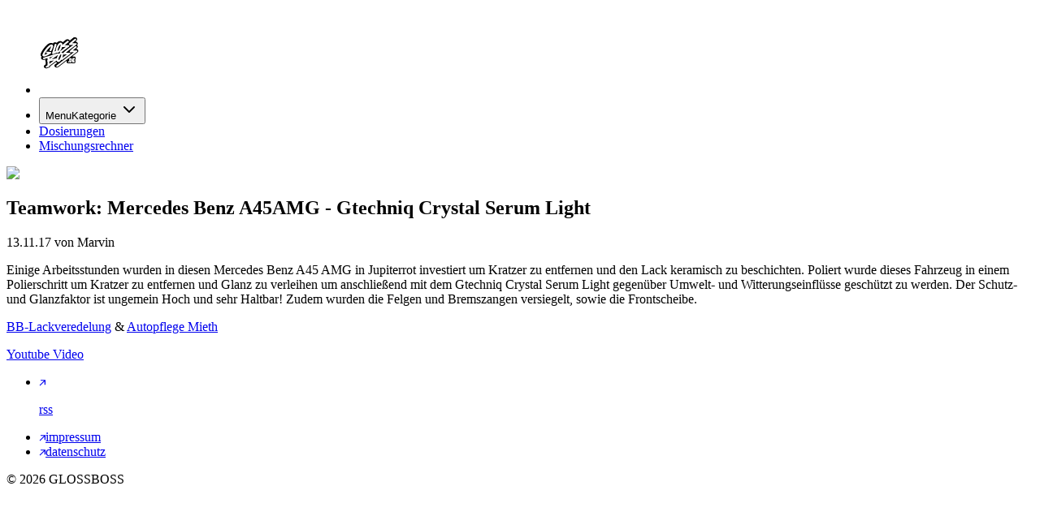

--- FILE ---
content_type: text/html; charset=utf-8
request_url: https://blog.glossboss.de/videos/mercedes-a45amg-gtechniq-crystal-serum-light
body_size: 6218
content:
<!DOCTYPE html><!--sY0jr8OqIX4fJ_Ky6DtdZ--><html lang="de" class="text-foreground bg-background w-full font-mono geistsans_d5a4f12f-module__gHh_tW__variable geistmono_157ca88a-module__LMDd0a__variable"><head><meta charSet="utf-8"/><meta name="viewport" content="width=device-width, initial-scale=1"/><link rel="preload" href="/_next/static/media/GeistMono_Variable.p.73882635.woff2" as="font" crossorigin="" type="font/woff2"/><link rel="preload" href="/_next/static/media/Geist_Variable-s.p.f19e4721.woff2" as="font" crossorigin="" type="font/woff2"/><link rel="preload" as="image" href="/GLOSSBOSS_2023.svg"/><link rel="preload" as="image" href="https://glossbossimages.voidroot.cc/marvin/sonstige/IMG_1184.jpg"/><link rel="stylesheet" href="/_next/static/chunks/5d8c650e9b72e27f.css" data-precedence="next"/><link rel="preload" as="script" fetchPriority="low" href="/_next/static/chunks/c398147c455e5a82.js"/><script src="/_next/static/chunks/5ecea046f27c3e9f.js" async=""></script><script src="/_next/static/chunks/0eb2efbe7e94e777.js" async=""></script><script src="/_next/static/chunks/9c2bd02d125809ad.js" async=""></script><script src="/_next/static/chunks/turbopack-f544bbdc4acb49a5.js" async=""></script><script src="/_next/static/chunks/80c43e9e6c84280c.js" async=""></script><script src="/_next/static/chunks/483a12865e0bba97.js" async=""></script><script src="/_next/static/chunks/1d3be43a6dda29b7.js" async=""></script><link rel="preload" href="https://umami.glossboss.de/script.js" as="script"/><meta name="next-size-adjust" content=""/><title>Teamwork: Mercedes Benz A45AMG | GLOSSBOSS Blog</title><meta name="description" content="Autopflege und Detailing Blog"/><meta name="robots" content="index, follow"/><meta name="googlebot" content="index, follow, max-video-preview:-1, max-image-preview:large, max-snippet:-1"/><meta property="og:title" content="Teamwork: Mercedes Benz A45AMG"/><meta property="og:description" content="Autopflege und Detailing Blog"/><meta property="og:url" content="https://blog.glossboss.de/videos/mercedes-a45amg-gtechniq-crystal-serum-light"/><meta property="og:image" content="https://glossbossimages.voidroot.cc/marvin/sonstige/IMG_1184.jpg"/><meta property="og:type" content="article"/><meta property="article:published_time" content="2017-11-14T00:00+01:00"/><meta name="twitter:card" content="summary_large_image"/><meta name="twitter:title" content="Teamwork: Mercedes Benz A45AMG"/><meta name="twitter:description" content="Autopflege und Detailing Blog"/><meta name="twitter:image" content="https://glossbossimages.voidroot.cc/marvin/sonstige/IMG_1184.jpg"/><script src="/_next/static/chunks/a6dad97d9634a72d.js" noModule=""></script></head><body class="antialiased"><div hidden=""><!--$--><!--/$--></div><aside class="sticky top-0 z-50 w-full bg-background/95 backdrop-blur-sm border-b py-2 mt-2"><nav aria-label="Main" data-orientation="horizontal" dir="ltr" class="relative z-10 flex flex-1 items-center justify-center max-w-2xl mx-auto px-4"><div style="position:relative"><ul data-orientation="horizontal" class="group flex-1 list-none space-x-1 flex flex-wrap items-center justify-between w-full gap-2" dir="ltr"><li class="mr-2 sm:mr-6"><a href="/" data-radix-collection-item=""><img alt="Glossboss" width="50" height="100" decoding="async" data-nimg="1" class="size-10 lg:size-16" style="color:transparent" src="/GLOSSBOSS_2023.svg"/></a></li><li><button id="radix-_R_3b_-trigger-radix-_R_4rb_" data-state="closed" aria-expanded="false" aria-controls="radix-_R_3b_-content-radix-_R_4rb_" class="group inline-flex h-9 w-max items-center justify-center bg-background px-4 py-2 text-sm font-medium transition-colors focus:outline-hidden disabled:pointer-events-none disabled:opacity-50 group" data-radix-collection-item=""><span class="block sm:hidden">Menu</span><span class="hidden sm:block">Kategorie</span> <svg xmlns="http://www.w3.org/2000/svg" width="24" height="24" viewBox="0 0 24 24" fill="none" stroke="currentColor" stroke-width="2" stroke-linecap="round" stroke-linejoin="round" class="lucide lucide-chevron-down relative top-[1px] ml-1 h-3 w-3 transition duration-300 group-data-[state=open]:rotate-180" aria-hidden="true"><path d="m6 9 6 6 6-6"></path></svg></button></li><div class="hidden sm:flex sm:items-center sm:gap-2"><li><a href="/dosierungen" class="group inline-flex h-9 w-max items-center justify-center bg-background px-4 py-2 text-sm font-medium transition-colors focus:outline-hidden disabled:pointer-events-none disabled:opacity-50" data-radix-collection-item="">Dosierungen</a></li><li><a href="/mischungsrechner" class="group inline-flex h-9 w-max items-center justify-center bg-background px-4 py-2 text-sm font-medium transition-colors focus:outline-hidden disabled:pointer-events-none disabled:opacity-50" data-radix-collection-item="">Mischungsrechner</a></li></div></ul></div><div class="absolute left-0 top-full flex justify-center"></div></nav></aside><div class="mx-auto"><main class="flex-auto min-w-0 flex flex-col w-full"><div class="max-w-3xl border-x mx-auto"><section class="p-2 mx-auto w-full mt-12"><script type="application/ld+json">{"@context":"https://schema.org","@type":"BlogPosting","headline":"Teamwork: Mercedes Benz A45AMG","datePublished":"2017-11-14T00:00+01:00","dateModified":"2017-11-14T00:00+01:00","description":"Teamwork: Mercedes Benz A45AMG - Gtechniq Crystal Serum Light","image":"https://glossbossimages.voidroot.cc/marvin/sonstige/IMG_1184.jpg","url":"https://blog.glossboss.de/videos/mercedes-a45amg-gtechniq-crystal-serum-light","author":{"@type":"Person","name":"Marvin"}}</script><img alt="Teamwork: Mercedes Benz A45AMG" width="800" height="400" decoding="async" data-nimg="1" class="w-full h-auto" style="color:transparent" src="https://glossbossimages.voidroot.cc/marvin/sonstige/IMG_1184.jpg"/><h1 class="title font-bold text-2xl mt-6">Teamwork: Mercedes Benz A45AMG<!-- --> <span class="text-base"> - <!-- -->Gtechniq Crystal Serum Light</span></h1><div class="flex justify-between items-center mt-2 mb-8 text-sm"><p class="text-sm text-neutral-600 dark:text-neutral-400">13.11.17<!-- --> von <!-- -->Marvin</p></div><article class="prose"><p>Einige Arbeitsstunden wurden in diesen Mercedes Benz A45 AMG in Jupiterrot investiert um Kratzer zu entfernen und den Lack keramisch zu beschichten. Poliert wurde dieses Fahrzeug in einem Polierschritt um Kratzer zu entfernen und Glanz zu verleihen um anschließend mit dem Gtechniq Crystal Serum Light gegenüber Umwelt- und Witterungseinflüsse geschützt zu werden. Der Schutz- und Glanzfaktor ist ungemein Hoch und sehr Haltbar! Zudem wurden die Felgen und Bremszangen versiegelt, sowie die Frontscheibe.</p>
<p><a href="https://www.bb-lackveredelung.de/">BB-Lackveredelung</a> &amp; <a href="https://autopflegemieth.de">Autopflege Mieth</a></p>
<p><a href="https://www.youtube.com/watch?v=wpDRNleR4OM">Youtube Video</a></p></article></section></div><!--$--><!--/$--></main><div class="w-full border-y"><div class="max-w-3xl mx-auto border-x"><div class="flex flex-col h-32"><div class="flex-1 flex items-center justify-center"><footer class="max-w-2xl mx-auto"><ul class="font-sm flex flex-row space-x-4 text-foreground"><li><a class="flex items-center transition-all hover:text-muted-foreground" rel="noopener noreferrer" target="_blank" href="/rss"><svg width="8" height="8" viewBox="0 0 12 12" fill="none" xmlns="http://www.w3.org/2000/svg"><path d="M2.07102 11.3494L0.963068 10.2415L9.2017 1.98864H2.83807L2.85227 0.454545H11.8438V9.46023H10.2955L10.3097 3.09659L2.07102 11.3494Z" fill="currentColor"></path></svg><p class="ml-2 h-7">rss</p></a></li><li><a class="flex items-center transition-all hover:text-muted-foreground" rel="noopener noreferrer" href="/impressum"><span class="flex items-center"><svg width="8" height="8" viewBox="0 0 12 12" fill="none" xmlns="http://www.w3.org/2000/svg"><path d="M2.07102 11.3494L0.963068 10.2415L9.2017 1.98864H2.83807L2.85227 0.454545H11.8438V9.46023H10.2955L10.3097 3.09659L2.07102 11.3494Z" fill="currentColor"></path></svg><span class="ml-2 h-7">impressum</span></span></a></li><li><a class="flex items-center transition-all hover:text-muted-foreground" rel="noopener noreferrer" href="/datenschutz"><span class="flex items-center"><svg width="8" height="8" viewBox="0 0 12 12" fill="none" xmlns="http://www.w3.org/2000/svg"><path d="M2.07102 11.3494L0.963068 10.2415L9.2017 1.98864H2.83807L2.85227 0.454545H11.8438V9.46023H10.2955L10.3097 3.09659L2.07102 11.3494Z" fill="currentColor"></path></svg><span class="ml-2 h-7">datenschutz</span></span></a></li></ul></footer></div><div class="border-t border-border"></div><div class="flex-1 flex items-center justify-center">© <!-- -->2026<!-- --> GLOSSBOSS</div></div></div></div></div><script src="/_next/static/chunks/c398147c455e5a82.js" id="_R_" async=""></script><script>(self.__next_f=self.__next_f||[]).push([0])</script><script>self.__next_f.push([1,"1:\"$Sreact.fragment\"\n2:I[21582,[\"/_next/static/chunks/80c43e9e6c84280c.js\"],\"Root\"]\n3:I[21582,[\"/_next/static/chunks/80c43e9e6c84280c.js\"],\"List\"]\n4:I[21582,[\"/_next/static/chunks/80c43e9e6c84280c.js\"],\"Item\"]\n5:I[21582,[\"/_next/static/chunks/80c43e9e6c84280c.js\"],\"Link\"]\n6:I[72039,[\"/_next/static/chunks/80c43e9e6c84280c.js\"],\"Image\"]\n7:I[21582,[\"/_next/static/chunks/80c43e9e6c84280c.js\"],\"Trigger\"]\n8:I[21582,[\"/_next/static/chunks/80c43e9e6c84280c.js\"],\"Content\"]\n18:I[54354,[\"/_next/static/chunks/483a12865e0bba97.js\",\"/_next/static/chunks/1d3be43a6dda29b7.js\"],\"default\"]\n:HL[\"/_next/static/chunks/5d8c650e9b72e27f.css\",\"style\"]\n:HL[\"/_next/static/media/GeistMono_Variable.p.73882635.woff2\",\"font\",{\"crossOrigin\":\"\",\"type\":\"font/woff2\"}]\n:HL[\"/_next/static/media/Geist_Variable-s.p.f19e4721.woff2\",\"font\",{\"crossOrigin\":\"\",\"type\":\"font/woff2\"}]\n"])</script><script>self.__next_f.push([1,"0:{\"P\":null,\"b\":\"sY0jr8OqIX4fJ_Ky6DtdZ\",\"c\":[\"\",\"videos\",\"mercedes-a45amg-gtechniq-crystal-serum-light\"],\"q\":\"\",\"i\":false,\"f\":[[[\"\",{\"children\":[[\"category\",\"videos\",\"d\"],{\"children\":[[\"slug\",\"mercedes-a45amg-gtechniq-crystal-serum-light\",\"d\"],{\"children\":[\"__PAGE__\",{}]}]}]},\"$undefined\",\"$undefined\",true],[[\"$\",\"$1\",\"c\",{\"children\":[[[\"$\",\"link\",\"0\",{\"rel\":\"stylesheet\",\"href\":\"/_next/static/chunks/5d8c650e9b72e27f.css\",\"precedence\":\"next\",\"crossOrigin\":\"$undefined\",\"nonce\":\"$undefined\"}],[\"$\",\"script\",\"script-0\",{\"src\":\"/_next/static/chunks/80c43e9e6c84280c.js\",\"async\":true,\"nonce\":\"$undefined\"}]],[\"$\",\"html\",null,{\"lang\":\"de\",\"className\":\"text-foreground bg-background w-full font-mono geistsans_d5a4f12f-module__gHh_tW__variable geistmono_157ca88a-module__LMDd0a__variable\",\"children\":[\"$\",\"body\",null,{\"className\":\"antialiased\",\"children\":[[\"$\",\"aside\",null,{\"className\":\"sticky top-0 z-50 w-full bg-background/95 backdrop-blur-sm border-b py-2 mt-2\",\"children\":[\"$\",\"$L2\",null,{\"ref\":\"$undefined\",\"className\":\"relative z-10 flex flex-1 items-center justify-center max-w-2xl mx-auto px-4\",\"children\":[[\"$\",\"$L3\",null,{\"ref\":\"$undefined\",\"className\":\"group flex-1 list-none space-x-1 flex flex-wrap items-center justify-between w-full gap-2\",\"children\":[[\"$\",\"$L4\",null,{\"className\":\"mr-2 sm:mr-6\",\"children\":[\"$\",\"$L5\",null,{\"href\":\"/\",\"children\":[\"$\",\"$L6\",null,{\"src\":\"/GLOSSBOSS_2023.svg\",\"alt\":\"Glossboss\",\"width\":50,\"height\":100,\"priority\":true,\"className\":\"size-10 lg:size-16\"}]}]}],[\"$\",\"$L4\",null,{\"children\":[[\"$\",\"$L7\",null,{\"ref\":\"$undefined\",\"className\":\"group inline-flex h-9 w-max items-center justify-center bg-background px-4 py-2 text-sm font-medium transition-colors focus:outline-hidden disabled:pointer-events-none disabled:opacity-50 group\",\"children\":[[[\"$\",\"span\",null,{\"className\":\"block sm:hidden\",\"children\":\"Menu\"}],[\"$\",\"span\",null,{\"className\":\"hidden sm:block\",\"children\":\"Kategorie\"}]],\" \",[\"$\",\"svg\",null,{\"ref\":\"$undefined\",\"xmlns\":\"http://www.w3.org/2000/svg\",\"width\":24,\"height\":24,\"viewBox\":\"0 0 24 24\",\"fill\":\"none\",\"stroke\":\"currentColor\",\"strokeWidth\":2,\"strokeLinecap\":\"round\",\"strokeLinejoin\":\"round\",\"className\":\"lucide lucide-chevron-down relative top-[1px] ml-1 h-3 w-3 transition duration-300 group-data-[state=open]:rotate-180\",\"aria-hidden\":\"true\",\"children\":[[\"$\",\"path\",\"qrunsl\",{\"d\":\"m6 9 6 6 6-6\"}],\"$undefined\"]}]]}],[\"$\",\"$L8\",null,{\"ref\":\"$undefined\",\"className\":\"left-0 top-0 w-full data-[motion^=from-]:animate-in data-[motion^=to-]:animate-out data-[motion^=from-]:fade-in data-[motion^=to-]:fade-out data-[motion=from-end]:slide-in-from-right-52 data-[motion=from-start]:slide-in-from-left-52 data-[motion=to-end]:slide-out-to-right-52 data-[motion=to-start]:slide-out-to-left-52 md:absolute md:w-auto\",\"children\":[\"$\",\"ul\",null,{\"className\":\"grid w-[300px] gap-3 p-4 sm:w-[400px] md:w-[500px] md:grid-cols-2 lg:w-[600px] bg-background\",\"children\":[[[\"$\",\"li\",\"allgemein\",{\"children\":[\"$\",\"$L5\",null,{\"asChild\":true,\"children\":[\"$\",\"a\",null,{\"ref\":\"$undefined\",\"className\":\"block select-none space-y-1 p-3 leading-none no-underline outline-hidden transition-colors hover:bg-muted hover:text-foreground focus:bg-accent focus:text-accent-foreground\",\"href\":\"/allgemein\",\"children\":[[\"$\",\"div\",null,{\"className\":\"text-sm font-medium leading-none\",\"children\":\"Allgemein\"}],[\"$\",\"p\",null,{\"className\":\"hidden sm:block line-clamp-2 text-sm leading-snug text-muted-foreground\",\"children\":\"Allgemeine Posts zu verschiedenen Themen\"}]]}]}]}],[\"$\",\"li\",\"anleitungen\",{\"children\":[\"$\",\"$L5\",null,{\"asChild\":true,\"children\":[\"$\",\"a\",null,{\"ref\":\"$undefined\",\"className\":\"block select-none space-y-1 p-3 leading-none no-underline outline-hidden transition-colors hover:bg-muted hover:text-foreground focus:bg-accent focus:text-accent-foreground\",\"href\":\"/anleitungen\",\"children\":[[\"$\",\"div\",null,{\"className\":\"text-sm font-medium leading-none\",\"children\":\"Anleitungen\"}],[\"$\",\"p\",null,{\"className\":\"hidden sm:block line-clamp-2 text-sm leading-snug text-muted-foreground\",\"children\":\"So wirds gemacht.\"}]]}]}]}],[\"$\",\"li\",\"pflegeberichte\",{\"children\":[\"$\",\"$L5\",null,{\"asChild\":true,\"children\":[\"$\",\"a\",null,{\"ref\":\"$undefined\",\"className\":\"block select-none space-y-1 p-3 leading-none no-underline outline-hidden transition-colors hover:bg-muted hover:text-foreground focus:bg-accent focus:text-accent-foreground\",\"href\":\"/pflegeberichte\",\"children\":[\"$L9\",\"$La\"]}]}]}],\"$Lb\",\"$Lc\",\"$Ld\",\"$Le\"],\"$Lf\"]}]}]]}],\"$L10\"]}],\"$L11\"]}]}],\"$L12\",\"$L13\"]}]}]]}],{\"children\":[\"$L14\",{\"children\":[\"$L15\",{\"children\":[\"$L16\",{},null,false,false]},null,false,false]},null,false,false]},null,false,false],\"$L17\",false]],\"m\":\"$undefined\",\"G\":[\"$18\",[]],\"S\":true}\n"])</script><script>self.__next_f.push([1,"19:I[21582,[\"/_next/static/chunks/80c43e9e6c84280c.js\"],\"Viewport\"]\n1a:I[92337,[\"/_next/static/chunks/483a12865e0bba97.js\",\"/_next/static/chunks/1d3be43a6dda29b7.js\"],\"default\"]\n1b:I[64226,[\"/_next/static/chunks/483a12865e0bba97.js\",\"/_next/static/chunks/1d3be43a6dda29b7.js\"],\"default\"]\n1c:I[8331,[\"/_next/static/chunks/80c43e9e6c84280c.js\"],\"\"]\n1d:I[21721,[\"/_next/static/chunks/80c43e9e6c84280c.js\"],\"\"]\n1f:I[2718,[\"/_next/static/chunks/483a12865e0bba97.js\",\"/_next/static/chunks/1d3be43a6dda29b7.js\"],\"OutletBoundary\"]\n20:\"$Sreact.suspense\"\n22:I[2718,[\"/_next/static/chunks/483a12865e0bba97.js\",\"/_next/static/chunks/1d3be43a6dda29b7.js\"],\"ViewportBoundary\"]\n24:I[2718,[\"/_next/static/chunks/483a12865e0bba97.js\",\"/_next/static/chunks/1d3be43a6dda29b7.js\"],\"MetadataBoundary\"]\n9:[\"$\",\"div\",null,{\"className\":\"text-sm font-medium leading-none\",\"children\":\"Pflegeberichte\"}]\na:[\"$\",\"p\",null,{\"className\":\"hidden sm:block line-clamp-2 text-sm leading-snug text-muted-foreground\",\"children\":\"Alle unsere Pflegeberichte\"}]\nb:[\"$\",\"li\",\"produkttest\",{\"children\":[\"$\",\"$L5\",null,{\"asChild\":true,\"children\":[\"$\",\"a\",null,{\"ref\":\"$undefined\",\"className\":\"block select-none space-y-1 p-3 leading-none no-underline outline-hidden transition-colors hover:bg-muted hover:text-foreground focus:bg-accent focus:text-accent-foreground\",\"href\":\"/produkttest\",\"children\":[[\"$\",\"div\",null,{\"className\":\"text-sm font-medium leading-none\",\"children\":\"Produkttest\"}],[\"$\",\"p\",null,{\"className\":\"hidden sm:block line-clamp-2 text-sm leading-snug text-muted-foreground\",\"children\":\"Wir haben für dich getestet\"}]]}]}]}]\nc:[\"$\",\"li\",\"videos\",{\"children\":[\"$\",\"$L5\",null,{\"asChild\":true,\"children\":[\"$\",\"a\",null,{\"ref\":\"$undefined\",\"className\":\"block select-none space-y-1 p-3 leading-none no-underline outline-hidden transition-colors hover:bg-muted hover:text-foreground focus:bg-accent focus:text-accent-foreground\",\"href\":\"/videos\",\"children\":[[\"$\",\"div\",null,{\"className\":\"text-sm font-medium leading-none\",\"children\":\"Videos\"}],[\"$\",\"p\",null,{\"className\":\"hidden sm:block line-clamp-2 text-sm leading-snug text-muted-foreground\",\"children\":\"Unsere Youtube Videos\"}]]}]}]}]\nd:[\"$\",\"li\",\"podcast\",{\"children\":[\"$\",\"$L5\",null,{\"asChild\":true,\"children\":[\"$\",\"a\",null,{\"ref\":\"$undefined\",\"className\":\"block select-none space-y-1 p-3 leading-none no-underline outline-hidden transition-colors hover:bg-muted hover:text-foreground focus:bg-accent focus:text-accent-foreground\",\"href\":\"/podcast\",\"children\":[[\"$\",\"div\",null,{\"className\":\"text-sm font-medium leading-none\",\"children\":\"Podcast\"}],[\"$\",\"p\",null,{\"className\":\"hidden sm:block line-clamp-2 text-sm leading-snug text-muted-foreground\",\"children\":\"Zuhören.\"}]]}]}]}]\ne:[\"$\",\"li\",\"news\",{\"children\":[\"$\",\"$L5\",null,{\"asChild\":true,\"children\":[\"$\",\"a\",null,{\"ref\":\"$undefined\",\"className\":\"block select-none space-y-1 p-3 leading-none no-underline outline-hidden transition-colors hover:bg-muted hover:text-foreground focus:bg-accent focus:text-accent-foreground\",\"href\":\"/news\",\"children\":[[\"$\",\"div\",null,{\"className\":\"text-sm font-medium leading-none\",\"children\":\"News\"}],[\"$\",\"p\",null,{\"className\":\"hidden sm:block line-clamp-2 text-sm leading-snug text-muted-foreground\",\"children\":\"Neuigkeiten\"}]]}]}]}]\nf:[\"$\",\"div\",null,{\"className\":\"block sm:hidden\",\"children\":[[\"$\",\"li\",null,{\"children\":[\"$\",\"$L5\",null,{\"asChild\":true,\"children\":[\"$\",\"a\",null,{\"ref\":\"$undefined\",\"className\":\"block select-none space-y-1 p-3 leading-none no-underline outline-hidden transition-colors hover:bg-muted hover:text-foreground focus:bg-accent focus:text-accent-foreground\",\"href\":\"/dosierungen\",\"children\":[[\"$\",\"div\",null,{\"className\":\"text-sm font-medium leading-none\",\"children\":\"Dosierungen\"}],[\"$\",\"p\",null,{\"className\":\"hidden sm:block line-clamp-2 text-sm leading-snug text-muted-foreground\",\"children\":\"Dosierungen für verschiedene Produkte\"}]]}]}]}],[\"$\",\"li\",null,{\"children\":[\"$\",\"$L5\",null,{\"asChild\":true,\"children\":[\"$\",\"a\",null,{\"ref\":\"$undefined\",\"className\":\"block select-none space-y-1 p-3 leading-none no-underline outline-hidden transition-colors ho"])</script><script>self.__next_f.push([1,"ver:bg-muted hover:text-foreground focus:bg-accent focus:text-accent-foreground\",\"href\":\"/mischungsrechner\",\"children\":[[\"$\",\"div\",null,{\"className\":\"text-sm font-medium leading-none\",\"children\":\"Mischungsrechner\"}],[\"$\",\"p\",null,{\"className\":\"hidden sm:block line-clamp-2 text-sm leading-snug text-muted-foreground\",\"children\":\"Berechne deine Mischungen\"}]]}]}]}]]}]\n10:[\"$\",\"div\",null,{\"className\":\"hidden sm:flex sm:items-center sm:gap-2\",\"children\":[[\"$\",\"$L4\",null,{\"children\":[\"$\",\"$L5\",null,{\"href\":\"/dosierungen\",\"className\":\"group inline-flex h-9 w-max items-center justify-center bg-background px-4 py-2 text-sm font-medium transition-colors focus:outline-hidden disabled:pointer-events-none disabled:opacity-50\",\"children\":\"Dosierungen\"}]}],[\"$\",\"$L4\",null,{\"children\":[\"$\",\"$L5\",null,{\"href\":\"/mischungsrechner\",\"className\":\"group inline-flex h-9 w-max items-center justify-center bg-background px-4 py-2 text-sm font-medium transition-colors focus:outline-hidden disabled:pointer-events-none disabled:opacity-50\",\"children\":\"Mischungsrechner\"}]}]]}]\n11:[\"$\",\"div\",null,{\"className\":\"absolute left-0 top-full flex justify-center\",\"children\":[\"$\",\"$L19\",null,{\"className\":\"origin-top-center relative mt-1.5 h-[var(--radix-navigation-menu-viewport-height)] w-full overflow-hidden border bg-popover text-popover-foreground shadow-sm data-[state=open]:animate-in data-[state=closed]:animate-out data-[state=closed]:zoom-out-95 data-[state=open]:zoom-in-90 md:w-[var(--radix-navigation-menu-viewport-width)]\",\"ref\":\"$undefined\"}]}]\n"])</script><script>self.__next_f.push([1,"12:[\"$\",\"div\",null,{\"className\":\"mx-auto\",\"children\":[[\"$\",\"main\",null,{\"className\":\"flex-auto min-w-0 flex flex-col w-full\",\"children\":[\"$\",\"$L1a\",null,{\"parallelRouterKey\":\"children\",\"error\":\"$undefined\",\"errorStyles\":\"$undefined\",\"errorScripts\":\"$undefined\",\"template\":[\"$\",\"$L1b\",null,{}],\"templateStyles\":\"$undefined\",\"templateScripts\":\"$undefined\",\"notFound\":[[[\"$\",\"title\",null,{\"children\":\"404: This page could not be found.\"}],[\"$\",\"div\",null,{\"style\":{\"fontFamily\":\"system-ui,\\\"Segoe UI\\\",Roboto,Helvetica,Arial,sans-serif,\\\"Apple Color Emoji\\\",\\\"Segoe UI Emoji\\\"\",\"height\":\"100vh\",\"textAlign\":\"center\",\"display\":\"flex\",\"flexDirection\":\"column\",\"alignItems\":\"center\",\"justifyContent\":\"center\"},\"children\":[\"$\",\"div\",null,{\"children\":[[\"$\",\"style\",null,{\"dangerouslySetInnerHTML\":{\"__html\":\"body{color:#000;background:#fff;margin:0}.next-error-h1{border-right:1px solid rgba(0,0,0,.3)}@media (prefers-color-scheme:dark){body{color:#fff;background:#000}.next-error-h1{border-right:1px solid rgba(255,255,255,.3)}}\"}}],[\"$\",\"h1\",null,{\"className\":\"next-error-h1\",\"style\":{\"display\":\"inline-block\",\"margin\":\"0 20px 0 0\",\"padding\":\"0 23px 0 0\",\"fontSize\":24,\"fontWeight\":500,\"verticalAlign\":\"top\",\"lineHeight\":\"49px\"},\"children\":404}],[\"$\",\"div\",null,{\"style\":{\"display\":\"inline-block\"},\"children\":[\"$\",\"h2\",null,{\"style\":{\"fontSize\":14,\"fontWeight\":400,\"lineHeight\":\"49px\",\"margin\":0},\"children\":\"This page could not be found.\"}]}]]}]}]],[]],\"forbidden\":\"$undefined\",\"unauthorized\":\"$undefined\"}]}],[\"$\",\"div\",null,{\"className\":\"w-full border-y\",\"children\":[\"$\",\"div\",null,{\"className\":\"max-w-3xl mx-auto border-x\",\"children\":[\"$\",\"div\",null,{\"className\":\"flex flex-col h-32\",\"children\":[[\"$\",\"div\",null,{\"className\":\"flex-1 flex items-center justify-center\",\"children\":[\"$\",\"footer\",null,{\"className\":\"max-w-2xl mx-auto\",\"children\":[\"$\",\"ul\",null,{\"className\":\"font-sm flex flex-row space-x-4 text-foreground\",\"children\":[[\"$\",\"li\",null,{\"children\":[\"$\",\"a\",null,{\"className\":\"flex items-center transition-all hover:text-muted-foreground\",\"rel\":\"noopener noreferrer\",\"target\":\"_blank\",\"href\":\"/rss\",\"children\":[[\"$\",\"svg\",null,{\"width\":\"8\",\"height\":\"8\",\"viewBox\":\"0 0 12 12\",\"fill\":\"none\",\"xmlns\":\"http://www.w3.org/2000/svg\",\"children\":[\"$\",\"path\",null,{\"d\":\"M2.07102 11.3494L0.963068 10.2415L9.2017 1.98864H2.83807L2.85227 0.454545H11.8438V9.46023H10.2955L10.3097 3.09659L2.07102 11.3494Z\",\"fill\":\"currentColor\"}]}],[\"$\",\"p\",null,{\"className\":\"ml-2 h-7\",\"children\":\"rss\"}]]}]}],[\"$\",\"li\",null,{\"children\":[\"$\",\"$L1c\",null,{\"className\":\"flex items-center transition-all hover:text-muted-foreground\",\"rel\":\"noopener noreferrer\",\"href\":\"/impressum\",\"children\":[\"$\",\"span\",null,{\"className\":\"flex items-center\",\"children\":[[\"$\",\"svg\",null,{\"width\":\"8\",\"height\":\"8\",\"viewBox\":\"0 0 12 12\",\"fill\":\"none\",\"xmlns\":\"http://www.w3.org/2000/svg\",\"children\":[\"$\",\"path\",null,{\"d\":\"M2.07102 11.3494L0.963068 10.2415L9.2017 1.98864H2.83807L2.85227 0.454545H11.8438V9.46023H10.2955L10.3097 3.09659L2.07102 11.3494Z\",\"fill\":\"currentColor\"}]}],[\"$\",\"span\",null,{\"className\":\"ml-2 h-7\",\"children\":\"impressum\"}]]}]}]}],[\"$\",\"li\",null,{\"children\":[\"$\",\"$L1c\",null,{\"className\":\"flex items-center transition-all hover:text-muted-foreground\",\"rel\":\"noopener noreferrer\",\"href\":\"/datenschutz\",\"children\":[\"$\",\"span\",null,{\"className\":\"flex items-center\",\"children\":[[\"$\",\"svg\",null,{\"width\":\"8\",\"height\":\"8\",\"viewBox\":\"0 0 12 12\",\"fill\":\"none\",\"xmlns\":\"http://www.w3.org/2000/svg\",\"children\":[\"$\",\"path\",null,{\"d\":\"M2.07102 11.3494L0.963068 10.2415L9.2017 1.98864H2.83807L2.85227 0.454545H11.8438V9.46023H10.2955L10.3097 3.09659L2.07102 11.3494Z\",\"fill\":\"currentColor\"}]}],[\"$\",\"span\",null,{\"className\":\"ml-2 h-7\",\"children\":\"datenschutz\"}]]}]}]}]]}]}]}],[\"$\",\"div\",null,{\"className\":\"border-t border-border\"}],[\"$\",\"div\",null,{\"className\":\"flex-1 flex items-center justify-center\",\"children\":[\"© \",2026,\" GLOSSBOSS\"]}]]}]}]}]]}]\n"])</script><script>self.__next_f.push([1,"13:[\"$\",\"$L1d\",null,{\"defer\":true,\"async\":true,\"src\":\"https://umami.glossboss.de/script.js\",\"data-website-id\":\"60258e38-a782-4cf5-a111-4123c04ab9b9\"}]\n14:[\"$\",\"$1\",\"c\",{\"children\":[null,[\"$\",\"$L1a\",null,{\"parallelRouterKey\":\"children\",\"error\":\"$undefined\",\"errorStyles\":\"$undefined\",\"errorScripts\":\"$undefined\",\"template\":[\"$\",\"$L1b\",null,{}],\"templateStyles\":\"$undefined\",\"templateScripts\":\"$undefined\",\"notFound\":\"$undefined\",\"forbidden\":\"$undefined\",\"unauthorized\":\"$undefined\"}]]}]\n15:[\"$\",\"$1\",\"c\",{\"children\":[null,[\"$\",\"$L1a\",null,{\"parallelRouterKey\":\"children\",\"error\":\"$undefined\",\"errorStyles\":\"$undefined\",\"errorScripts\":\"$undefined\",\"template\":[\"$\",\"$L1b\",null,{}],\"templateStyles\":\"$undefined\",\"templateScripts\":\"$undefined\",\"notFound\":\"$undefined\",\"forbidden\":\"$undefined\",\"unauthorized\":\"$undefined\"}]]}]\n16:[\"$\",\"$1\",\"c\",{\"children\":[\"$L1e\",null,[\"$\",\"$L1f\",null,{\"children\":[\"$\",\"$20\",null,{\"name\":\"Next.MetadataOutlet\",\"children\":\"$@21\"}]}]]}]\n17:[\"$\",\"$1\",\"h\",{\"children\":[null,[\"$\",\"$L22\",null,{\"children\":\"$L23\"}],[\"$\",\"div\",null,{\"hidden\":true,\"children\":[\"$\",\"$L24\",null,{\"children\":[\"$\",\"$20\",null,{\"name\":\"Next.Metadata\",\"children\":\"$L25\"}]}]}],[\"$\",\"meta\",null,{\"name\":\"next-size-adjust\",\"content\":\"\"}]]}]\n"])</script><script>self.__next_f.push([1,"1e:[\"$\",\"div\",null,{\"className\":\"max-w-3xl border-x mx-auto\",\"children\":[\"$\",\"section\",null,{\"className\":\"p-2 mx-auto w-full mt-12\",\"children\":[[\"$\",\"script\",null,{\"type\":\"application/ld+json\",\"suppressHydrationWarning\":true,\"dangerouslySetInnerHTML\":{\"__html\":\"{\\\"@context\\\":\\\"https://schema.org\\\",\\\"@type\\\":\\\"BlogPosting\\\",\\\"headline\\\":\\\"Teamwork: Mercedes Benz A45AMG\\\",\\\"datePublished\\\":\\\"2017-11-14T00:00+01:00\\\",\\\"dateModified\\\":\\\"2017-11-14T00:00+01:00\\\",\\\"description\\\":\\\"Teamwork: Mercedes Benz A45AMG - Gtechniq Crystal Serum Light\\\",\\\"image\\\":\\\"https://glossbossimages.voidroot.cc/marvin/sonstige/IMG_1184.jpg\\\",\\\"url\\\":\\\"https://blog.glossboss.de/videos/mercedes-a45amg-gtechniq-crystal-serum-light\\\",\\\"author\\\":{\\\"@type\\\":\\\"Person\\\",\\\"name\\\":\\\"Marvin\\\"}}\"}}],[\"$\",\"$L6\",null,{\"alt\":\"Teamwork: Mercedes Benz A45AMG\",\"src\":\"https://glossbossimages.voidroot.cc/marvin/sonstige/IMG_1184.jpg\",\"width\":800,\"height\":400,\"priority\":true,\"className\":\"w-full h-auto\"}],[\"$\",\"h1\",null,{\"className\":\"title font-bold text-2xl mt-6\",\"children\":[\"Teamwork: Mercedes Benz A45AMG\",\" \",[\"$\",\"span\",null,{\"className\":\"text-base\",\"children\":[\" - \",\"Gtechniq Crystal Serum Light\"]}]]}],[\"$\",\"div\",null,{\"className\":\"flex justify-between items-center mt-2 mb-8 text-sm\",\"children\":[\"$\",\"p\",null,{\"className\":\"text-sm text-neutral-600 dark:text-neutral-400\",\"children\":[\"13.11.17\",\" von \",\"Marvin\"]}]}],[\"$\",\"article\",null,{\"className\":\"prose\",\"children\":[[\"$\",\"p\",\"p-0\",{\"children\":\"Einige Arbeitsstunden wurden in diesen Mercedes Benz A45 AMG in Jupiterrot investiert um Kratzer zu entfernen und den Lack keramisch zu beschichten. Poliert wurde dieses Fahrzeug in einem Polierschritt um Kratzer zu entfernen und Glanz zu verleihen um anschließend mit dem Gtechniq Crystal Serum Light gegenüber Umwelt- und Witterungseinflüsse geschützt zu werden. Der Schutz- und Glanzfaktor ist ungemein Hoch und sehr Haltbar! Zudem wurden die Felgen und Bremszangen versiegelt, sowie die Frontscheibe.\"}],\"\\n\",[\"$\",\"p\",\"p-1\",{\"children\":[[\"$\",\"a\",\"a-0\",{\"href\":\"https://www.bb-lackveredelung.de/\",\"children\":\"BB-Lackveredelung\"}],\" \u0026 \",[\"$\",\"a\",\"a-1\",{\"href\":\"https://autopflegemieth.de\",\"children\":\"Autopflege Mieth\"}]]}],\"\\n\",[\"$\",\"p\",\"p-2\",{\"children\":[\"$\",\"a\",\"a-0\",{\"href\":\"https://www.youtube.com/watch?v=wpDRNleR4OM\",\"children\":\"Youtube Video\"}]}]]}]]}]}]\n"])</script><script>self.__next_f.push([1,"23:[[\"$\",\"meta\",\"0\",{\"charSet\":\"utf-8\"}],[\"$\",\"meta\",\"1\",{\"name\":\"viewport\",\"content\":\"width=device-width, initial-scale=1\"}]]\n"])</script><script>self.__next_f.push([1,"21:null\n25:[[\"$\",\"title\",\"0\",{\"children\":\"Teamwork: Mercedes Benz A45AMG | GLOSSBOSS Blog\"}],[\"$\",\"meta\",\"1\",{\"name\":\"description\",\"content\":\"Autopflege und Detailing Blog\"}],[\"$\",\"meta\",\"2\",{\"name\":\"robots\",\"content\":\"index, follow\"}],[\"$\",\"meta\",\"3\",{\"name\":\"googlebot\",\"content\":\"index, follow, max-video-preview:-1, max-image-preview:large, max-snippet:-1\"}],[\"$\",\"meta\",\"4\",{\"property\":\"og:title\",\"content\":\"Teamwork: Mercedes Benz A45AMG\"}],[\"$\",\"meta\",\"5\",{\"property\":\"og:description\",\"content\":\"Autopflege und Detailing Blog\"}],[\"$\",\"meta\",\"6\",{\"property\":\"og:url\",\"content\":\"https://blog.glossboss.de/videos/mercedes-a45amg-gtechniq-crystal-serum-light\"}],[\"$\",\"meta\",\"7\",{\"property\":\"og:image\",\"content\":\"https://glossbossimages.voidroot.cc/marvin/sonstige/IMG_1184.jpg\"}],[\"$\",\"meta\",\"8\",{\"property\":\"og:type\",\"content\":\"article\"}],[\"$\",\"meta\",\"9\",{\"property\":\"article:published_time\",\"content\":\"2017-11-14T00:00+01:00\"}],[\"$\",\"meta\",\"10\",{\"name\":\"twitter:card\",\"content\":\"summary_large_image\"}],[\"$\",\"meta\",\"11\",{\"name\":\"twitter:title\",\"content\":\"Teamwork: Mercedes Benz A45AMG\"}],[\"$\",\"meta\",\"12\",{\"name\":\"twitter:description\",\"content\":\"Autopflege und Detailing Blog\"}],[\"$\",\"meta\",\"13\",{\"name\":\"twitter:image\",\"content\":\"https://glossbossimages.voidroot.cc/marvin/sonstige/IMG_1184.jpg\"}]]\n"])</script></body></html>

--- FILE ---
content_type: text/css; charset=UTF-8
request_url: https://blog.glossboss.de/_next/static/chunks/5d8c650e9b72e27f.css
body_size: 6235
content:
@layer properties{@supports (((-webkit-hyphens:none)) and (not (margin-trim:inline))) or ((-moz-orient:inline) and (not (color:rgb(from red r g b)))){*,:before,:after,::backdrop{--tw-rotate-x:initial;--tw-rotate-y:initial;--tw-rotate-z:initial;--tw-skew-x:initial;--tw-skew-y:initial;--tw-space-y-reverse:0;--tw-space-x-reverse:0;--tw-border-style:solid;--tw-leading:initial;--tw-font-weight:initial;--tw-tracking:initial;--tw-ordinal:initial;--tw-slashed-zero:initial;--tw-numeric-figure:initial;--tw-numeric-spacing:initial;--tw-numeric-fraction:initial;--tw-shadow:0 0 #0000;--tw-shadow-color:initial;--tw-shadow-alpha:100%;--tw-inset-shadow:0 0 #0000;--tw-inset-shadow-color:initial;--tw-inset-shadow-alpha:100%;--tw-ring-color:initial;--tw-ring-shadow:0 0 #0000;--tw-inset-ring-color:initial;--tw-inset-ring-shadow:0 0 #0000;--tw-ring-inset:initial;--tw-ring-offset-width:0px;--tw-ring-offset-color:#fff;--tw-ring-offset-shadow:0 0 #0000;--tw-outline-style:solid;--tw-backdrop-blur:initial;--tw-backdrop-brightness:initial;--tw-backdrop-contrast:initial;--tw-backdrop-grayscale:initial;--tw-backdrop-hue-rotate:initial;--tw-backdrop-invert:initial;--tw-backdrop-opacity:initial;--tw-backdrop-saturate:initial;--tw-backdrop-sepia:initial;--tw-duration:initial;--tw-translate-x:0;--tw-translate-y:0;--tw-translate-z:0}}}@layer theme{:root,:host{--font-sans:ui-sans-serif,system-ui,sans-serif,"Apple Color Emoji","Segoe UI Emoji","Segoe UI Symbol","Noto Color Emoji";--font-mono:ui-monospace,SFMono-Regular,Menlo,Monaco,Consolas,"Liberation Mono","Courier New",monospace;--color-neutral-400:#a1a1a1;--color-neutral-600:#525252;--color-white:#fff;--spacing:.25rem;--container-2xl:42rem;--container-3xl:48rem;--text-xs:.75rem;--text-xs--line-height:calc(1/.75);--text-sm:.875rem;--text-sm--line-height:calc(1.25/.875);--text-base:1rem;--text-base--line-height:calc(1.5/1);--text-lg:1.125rem;--text-lg--line-height:calc(1.75/1.125);--text-2xl:1.5rem;--text-2xl--line-height:calc(2/1.5);--font-weight-medium:500;--font-weight-semibold:600;--font-weight-bold:700;--tracking-tighter:-.05em;--leading-snug:1.375;--leading-relaxed:1.625;--radius-md:calc(var(--radius) - 2px);--radius-lg:var(--radius);--blur-sm:8px;--default-transition-duration:.15s;--default-transition-timing-function:cubic-bezier(.4,0,.2,1);--default-font-family:var(--font-sans);--default-mono-font-family:var(--font-mono);--color-border:hsl(var(--border));--color-input:hsl(var(--input));--color-ring:hsl(var(--ring));--color-background:hsl(var(--background));--color-foreground:hsl(var(--foreground));--color-primary:hsl(var(--primary));--color-primary-foreground:hsl(var(--primary-foreground));--color-secondary:hsl(var(--secondary));--color-secondary-foreground:hsl(var(--secondary-foreground));--color-destructive:hsl(var(--destructive));--color-destructive-foreground:hsl(var(--destructive-foreground));--color-muted:hsl(var(--muted));--color-muted-foreground:hsl(var(--muted-foreground));--color-accent:hsl(var(--accent));--color-accent-foreground:hsl(var(--accent-foreground));--color-popover:hsl(var(--popover));--color-popover-foreground:hsl(var(--popover-foreground));--animate-accordion-down:accordion-down .2s ease-out;--animate-accordion-up:accordion-up .2s ease-out}@supports (color:lab(0% 0 0)){:root,:host{--color-neutral-400:lab(66.128% -.0000298023 .0000119209);--color-neutral-600:lab(34.924% 0 0)}}}@layer base{*,:after,:before,::backdrop{box-sizing:border-box;border:0 solid;margin:0;padding:0}::file-selector-button{box-sizing:border-box;border:0 solid;margin:0;padding:0}html,:host{-webkit-text-size-adjust:100%;tab-size:4;line-height:1.5;font-family:var(--default-font-family,ui-sans-serif,system-ui,sans-serif,"Apple Color Emoji","Segoe UI Emoji","Segoe UI Symbol","Noto Color Emoji");font-feature-settings:var(--default-font-feature-settings,normal);font-variation-settings:var(--default-font-variation-settings,normal);-webkit-tap-highlight-color:transparent}hr{height:0;color:inherit;border-top-width:1px}abbr:where([title]){-webkit-text-decoration:underline dotted;text-decoration:underline dotted}h1,h2,h3,h4,h5,h6{font-size:inherit;font-weight:inherit}a{color:inherit;-webkit-text-decoration:inherit;-webkit-text-decoration:inherit;-webkit-text-decoration:inherit;-webkit-text-decoration:inherit;text-decoration:inherit}b,strong{font-weight:bolder}code,kbd,samp,pre{font-family:var(--default-mono-font-family,ui-monospace,SFMono-Regular,Menlo,Monaco,Consolas,"Liberation Mono","Courier New",monospace);font-feature-settings:var(--default-mono-font-feature-settings,normal);font-variation-settings:var(--default-mono-font-variation-settings,normal);font-size:1em}small{font-size:80%}sub,sup{vertical-align:baseline;font-size:75%;line-height:0;position:relative}sub{bottom:-.25em}sup{top:-.5em}table{text-indent:0;border-color:inherit;border-collapse:collapse}:-moz-focusring{outline:auto}progress{vertical-align:baseline}summary{display:list-item}ol,ul,menu{list-style:none}img,svg,video,canvas,audio,iframe,embed,object{vertical-align:middle;display:block}img,video{max-width:100%;height:auto}button,input,select,optgroup,textarea{font:inherit;font-feature-settings:inherit;font-variation-settings:inherit;letter-spacing:inherit;color:inherit;opacity:1;background-color:#0000;border-radius:0}::file-selector-button{font:inherit;font-feature-settings:inherit;font-variation-settings:inherit;letter-spacing:inherit;color:inherit;opacity:1;background-color:#0000;border-radius:0}:where(select:is([multiple],[size])) optgroup{font-weight:bolder}:where(select:is([multiple],[size])) optgroup option{padding-inline-start:20px}::file-selector-button{margin-inline-end:4px}::placeholder{opacity:1}@supports (not ((-webkit-appearance:-apple-pay-button))) or (contain-intrinsic-size:1px){::placeholder{color:currentColor}@supports (color:color-mix(in lab, red, red)){::placeholder{color:color-mix(in oklab,currentcolor 50%,transparent)}}}textarea{resize:vertical}::-webkit-search-decoration{-webkit-appearance:none}::-webkit-date-and-time-value{min-height:1lh;text-align:inherit}::-webkit-datetime-edit{display:inline-flex}::-webkit-datetime-edit-fields-wrapper{padding:0}::-webkit-datetime-edit{padding-block:0}::-webkit-datetime-edit-year-field{padding-block:0}::-webkit-datetime-edit-month-field{padding-block:0}::-webkit-datetime-edit-day-field{padding-block:0}::-webkit-datetime-edit-hour-field{padding-block:0}::-webkit-datetime-edit-minute-field{padding-block:0}::-webkit-datetime-edit-second-field{padding-block:0}::-webkit-datetime-edit-millisecond-field{padding-block:0}::-webkit-datetime-edit-meridiem-field{padding-block:0}::-webkit-calendar-picker-indicator{line-height:1}:-moz-ui-invalid{box-shadow:none}button,input:where([type=button],[type=reset],[type=submit]){appearance:button}::file-selector-button{appearance:button}::-webkit-inner-spin-button{height:auto}::-webkit-outer-spin-button{height:auto}[hidden]:where(:not([hidden=until-found])){display:none!important}:root{--navbarheight:57px;--background:0 0% 100%;--foreground:0 4% 0%;--card:0 0% 100%;--card-foreground:0 0% 0%;--popover:0 0% 100%;--popover-foreground:0 0% 0%;--primary:0 0% 0%;--primary-foreground:0 0% 100%;--secondary:0 0% 95%;--secondary-foreground:0 0% 0%;--muted:0 0% 95%;--muted-foreground:0 0% 40%;--accent:0 0% 0%;--accent-foreground:0 0% 100%;--destructive:0 84.2% 60.2%;--destructive-foreground:0 0% 100%;--border:0 0% 0%;--input:0 0% 90%;--ring:0 0% 0%;--radius:.5rem}*{border-color:var(--color-border)}body{background-color:var(--color-background);color:var(--color-foreground)}.bg-noise{background-color:#3943e5}}@layer components;@layer utilities{.absolute{position:absolute}.relative{position:relative}.static{position:static}.sticky{position:sticky}.top-0{top:calc(var(--spacing)*0)}.top-\[1px\]{top:1px}.top-\[60\%\]{top:60%}.top-full{top:100%}.left-0{left:calc(var(--spacing)*0)}.z-1{z-index:1}.z-10{z-index:10}.z-50{z-index:50}.prose{color:#1f1f1f;letter-spacing:-.018em;max-width:100%;line-height:1.6;overflow:hidden}.prose h1,.prose h2,.prose h3,.prose h4{word-wrap:break-word;color:#000;margin-top:1.5em;margin-bottom:.5em;font-weight:600;line-height:1.3}.prose h1{font-size:2.1rem;font-weight:700}.prose h2{font-size:1.55rem}.prose h3{font-size:1.3rem}.prose p{margin-bottom:1em;font-size:1rem;line-height:1.7}.prose a{color:#000;text-decoration:underline;transition:color .2s}.prose a:hover{color:#666}.prose blockquote{color:#666;border-left:4px solid #000;margin:1.5em 0;padding-left:1em;font-style:italic;line-height:1.6}.prose ul,.prose ol{margin-bottom:1em;padding-left:1.25em;line-height:1.6}.prose code{color:#000;font-size:.9em;font-family:var(--font-geist-mono);background-color:#f5f5f5;border-radius:4px;padding:.2em .4em}.prose img{max-width:100%}.mx-auto{margin-inline:auto}.mt-1\.5{margin-top:calc(var(--spacing)*1.5)}.mt-2{margin-top:calc(var(--spacing)*2)}.mt-4{margin-top:calc(var(--spacing)*4)}.mt-6{margin-top:calc(var(--spacing)*6)}.mt-8{margin-top:calc(var(--spacing)*8)}.mt-12{margin-top:calc(var(--spacing)*12)}.mr-2{margin-right:calc(var(--spacing)*2)}.mb-2{margin-bottom:calc(var(--spacing)*2)}.mb-3{margin-bottom:calc(var(--spacing)*3)}.mb-6{margin-bottom:calc(var(--spacing)*6)}.mb-8{margin-bottom:calc(var(--spacing)*8)}.ml-1{margin-left:calc(var(--spacing)*1)}.ml-2{margin-left:calc(var(--spacing)*2)}.line-clamp-2{-webkit-line-clamp:2;-webkit-box-orient:vertical;display:-webkit-box;overflow:hidden}.block{display:block}.flex{display:flex}.grid{display:grid}.hidden{display:none}.inline-flex{display:inline-flex}.size-10{width:calc(var(--spacing)*10);height:calc(var(--spacing)*10)}.h-1\.5{height:calc(var(--spacing)*1.5)}.h-2{height:calc(var(--spacing)*2)}.h-3{height:calc(var(--spacing)*3)}.h-4{height:calc(var(--spacing)*4)}.h-5{height:calc(var(--spacing)*5)}.h-7{height:calc(var(--spacing)*7)}.h-8{height:calc(var(--spacing)*8)}.h-9{height:calc(var(--spacing)*9)}.h-10{height:calc(var(--spacing)*10)}.h-32{height:calc(var(--spacing)*32)}.h-\[var\(--radix-navigation-menu-viewport-height\)\]{height:var(--radix-navigation-menu-viewport-height)}.h-auto{height:auto}.min-h-full{min-height:100%}.w-2{width:calc(var(--spacing)*2)}.w-3{width:calc(var(--spacing)*3)}.w-4{width:calc(var(--spacing)*4)}.w-5{width:calc(var(--spacing)*5)}.w-9{width:calc(var(--spacing)*9)}.w-\[300px\]{width:300px}.w-fit{width:fit-content}.w-full{width:100%}.w-max{width:max-content}.max-w-2xl{max-width:var(--container-2xl)}.max-w-3xl{max-width:var(--container-3xl)}.max-w-max{max-width:max-content}.min-w-0{min-width:calc(var(--spacing)*0)}.min-w-\[120px\]{min-width:120px}.flex-1{flex:1}.flex-auto{flex:auto}.shrink-0{flex-shrink:0}.rotate-45{rotate:45deg}.transform{transform:var(--tw-rotate-x,)var(--tw-rotate-y,)var(--tw-rotate-z,)var(--tw-skew-x,)var(--tw-skew-y,)}.cursor-pointer{cursor:pointer}.list-none{list-style-type:none}.appearance-none{appearance:none}.grid-cols-1{grid-template-columns:repeat(1,minmax(0,1fr))}.flex-col{flex-direction:column}.flex-row{flex-direction:row}.flex-wrap{flex-wrap:wrap}.items-center{align-items:center}.items-end{align-items:flex-end}.items-stretch{align-items:stretch}.justify-between{justify-content:space-between}.justify-center{justify-content:center}.gap-1{gap:calc(var(--spacing)*1)}.gap-2{gap:calc(var(--spacing)*2)}.gap-3{gap:calc(var(--spacing)*3)}.gap-6{gap:calc(var(--spacing)*6)}:where(.space-y-1>:not(:last-child)){--tw-space-y-reverse:0;margin-block-start:calc(calc(var(--spacing)*1)*var(--tw-space-y-reverse));margin-block-end:calc(calc(var(--spacing)*1)*calc(1 - var(--tw-space-y-reverse)))}:where(.space-y-8>:not(:last-child)){--tw-space-y-reverse:0;margin-block-start:calc(calc(var(--spacing)*8)*var(--tw-space-y-reverse));margin-block-end:calc(calc(var(--spacing)*8)*calc(1 - var(--tw-space-y-reverse)))}:where(.space-x-1>:not(:last-child)){--tw-space-x-reverse:0;margin-inline-start:calc(calc(var(--spacing)*1)*var(--tw-space-x-reverse));margin-inline-end:calc(calc(var(--spacing)*1)*calc(1 - var(--tw-space-x-reverse)))}:where(.space-x-4>:not(:last-child)){--tw-space-x-reverse:0;margin-inline-start:calc(calc(var(--spacing)*4)*var(--tw-space-x-reverse));margin-inline-end:calc(calc(var(--spacing)*4)*calc(1 - var(--tw-space-x-reverse)))}.overflow-hidden{overflow:hidden}.rounded{border-radius:.25rem}.rounded-lg{border-radius:var(--radius-lg)}.rounded-md{border-radius:var(--radius-md)}.border{border-style:var(--tw-border-style);border-width:1px}.border-x{border-inline-style:var(--tw-border-style);border-inline-width:1px}.border-y{border-block-style:var(--tw-border-style);border-block-width:1px}.border-t{border-top-style:var(--tw-border-style);border-top-width:1px}.border-b{border-bottom-style:var(--tw-border-style);border-bottom-width:1px}.border-border{border-color:var(--color-border)}.border-input{border-color:var(--color-input)}.border-transparent{border-color:#0000}.bg-background{background-color:var(--color-background)}.bg-background\/95{background-color:color-mix(in srgb,hsl(var(--background))95%,transparent)}@supports (color:color-mix(in lab, red, red)){.bg-background\/95{background-color:color-mix(in oklab,var(--color-background)95%,transparent)}}.bg-border{background-color:var(--color-border)}.bg-destructive{background-color:var(--color-destructive)}.bg-foreground{background-color:var(--color-foreground)}.bg-muted{background-color:var(--color-muted)}.bg-popover{background-color:var(--color-popover)}.bg-primary{background-color:var(--color-primary)}.bg-secondary{background-color:var(--color-secondary)}.p-2{padding:calc(var(--spacing)*2)}.p-3{padding:calc(var(--spacing)*3)}.p-4{padding:calc(var(--spacing)*4)}.p-6{padding:calc(var(--spacing)*6)}.px-2{padding-inline:calc(var(--spacing)*2)}.px-3{padding-inline:calc(var(--spacing)*3)}.px-4{padding-inline:calc(var(--spacing)*4)}.px-6{padding-inline:calc(var(--spacing)*6)}.px-8{padding-inline:calc(var(--spacing)*8)}.py-0\.5{padding-block:calc(var(--spacing)*.5)}.py-2{padding-block:calc(var(--spacing)*2)}.py-3{padding-block:calc(var(--spacing)*3)}.py-4{padding-block:calc(var(--spacing)*4)}.pt-0{padding-top:calc(var(--spacing)*0)}.pb-4{padding-bottom:calc(var(--spacing)*4)}.pl-3{padding-left:calc(var(--spacing)*3)}.text-center{text-align:center}.text-left{text-align:left}.font-mono{font-family:var(--font-mono)}.text-2xl{font-size:var(--text-2xl);line-height:var(--tw-leading,var(--text-2xl--line-height))}.text-base{font-size:var(--text-base);line-height:var(--tw-leading,var(--text-base--line-height))}.text-lg{font-size:var(--text-lg);line-height:var(--tw-leading,var(--text-lg--line-height))}.text-sm{font-size:var(--text-sm);line-height:var(--tw-leading,var(--text-sm--line-height))}.text-xs{font-size:var(--text-xs);line-height:var(--tw-leading,var(--text-xs--line-height))}.leading-none{--tw-leading:1;line-height:1}.leading-relaxed{--tw-leading:var(--leading-relaxed);line-height:var(--leading-relaxed)}.leading-snug{--tw-leading:var(--leading-snug);line-height:var(--leading-snug)}.font-bold{--tw-font-weight:var(--font-weight-bold);font-weight:var(--font-weight-bold)}.font-medium{--tw-font-weight:var(--font-weight-medium);font-weight:var(--font-weight-medium)}.font-semibold{--tw-font-weight:var(--font-weight-semibold);font-weight:var(--font-weight-semibold)}.tracking-tighter{--tw-tracking:var(--tracking-tighter);letter-spacing:var(--tracking-tighter)}.wrap-anywhere{overflow-wrap:anywhere}.whitespace-nowrap{white-space:nowrap}.whitespace-pre-wrap{white-space:pre-wrap}.text-background{color:var(--color-background)}.text-destructive-foreground{color:var(--color-destructive-foreground)}.text-foreground{color:var(--color-foreground)}.text-muted-foreground{color:var(--color-muted-foreground)}.text-neutral-600{color:var(--color-neutral-600)}.text-popover-foreground{color:var(--color-popover-foreground)}.text-primary{color:var(--color-primary)}.text-primary-foreground{color:var(--color-primary-foreground)}.text-secondary-foreground{color:var(--color-secondary-foreground)}.text-white{color:var(--color-white)}.tabular-nums{--tw-numeric-spacing:tabular-nums;font-variant-numeric:var(--tw-ordinal,)var(--tw-slashed-zero,)var(--tw-numeric-figure,)var(--tw-numeric-spacing,)var(--tw-numeric-fraction,)}.no-underline{text-decoration-line:none}.underline{text-decoration-line:underline}.underline-offset-4{text-underline-offset:4px}.antialiased{-webkit-font-smoothing:antialiased;-moz-osx-font-smoothing:grayscale}.shadow-md{--tw-shadow:0 4px 6px -1px var(--tw-shadow-color,#0000001a),0 2px 4px -2px var(--tw-shadow-color,#0000001a);box-shadow:var(--tw-inset-shadow),var(--tw-inset-ring-shadow),var(--tw-ring-offset-shadow),var(--tw-ring-shadow),var(--tw-shadow)}.shadow-sm{--tw-shadow:0 1px 3px 0 var(--tw-shadow-color,#0000001a),0 1px 2px -1px var(--tw-shadow-color,#0000001a);box-shadow:var(--tw-inset-shadow),var(--tw-inset-ring-shadow),var(--tw-ring-offset-shadow),var(--tw-ring-shadow),var(--tw-shadow)}.shadow-xs{--tw-shadow:0 1px 2px 0 var(--tw-shadow-color,#0000000d);box-shadow:var(--tw-inset-shadow),var(--tw-inset-ring-shadow),var(--tw-ring-offset-shadow),var(--tw-ring-shadow),var(--tw-shadow)}.outline-hidden{--tw-outline-style:none;outline-style:none}@media (forced-colors:active){.outline-hidden{outline-offset:2px;outline:2px solid #0000}}.outline{outline-style:var(--tw-outline-style);outline-width:1px}.backdrop-blur-sm{--tw-backdrop-blur:blur(var(--blur-sm));-webkit-backdrop-filter:var(--tw-backdrop-blur,)var(--tw-backdrop-brightness,)var(--tw-backdrop-contrast,)var(--tw-backdrop-grayscale,)var(--tw-backdrop-hue-rotate,)var(--tw-backdrop-invert,)var(--tw-backdrop-opacity,)var(--tw-backdrop-saturate,)var(--tw-backdrop-sepia,);backdrop-filter:var(--tw-backdrop-blur,)var(--tw-backdrop-brightness,)var(--tw-backdrop-contrast,)var(--tw-backdrop-grayscale,)var(--tw-backdrop-hue-rotate,)var(--tw-backdrop-invert,)var(--tw-backdrop-opacity,)var(--tw-backdrop-saturate,)var(--tw-backdrop-sepia,)}.transition{transition-property:color,background-color,border-color,outline-color,text-decoration-color,fill,stroke,--tw-gradient-from,--tw-gradient-via,--tw-gradient-to,opacity,box-shadow,transform,translate,scale,rotate,filter,-webkit-backdrop-filter,backdrop-filter,display,content-visibility,overlay,pointer-events;transition-timing-function:var(--tw-ease,var(--default-transition-timing-function));transition-duration:var(--tw-duration,var(--default-transition-duration))}.transition-\[color\,box-shadow\]{transition-property:color,box-shadow;transition-timing-function:var(--tw-ease,var(--default-transition-timing-function));transition-duration:var(--tw-duration,var(--default-transition-duration))}.transition-all{transition-property:all;transition-timing-function:var(--tw-ease,var(--default-transition-timing-function));transition-duration:var(--tw-duration,var(--default-transition-duration))}.transition-colors{transition-property:color,background-color,border-color,outline-color,text-decoration-color,fill,stroke,--tw-gradient-from,--tw-gradient-via,--tw-gradient-to;transition-timing-function:var(--tw-ease,var(--default-transition-timing-function));transition-duration:var(--tw-duration,var(--default-transition-duration))}.transition-transform{transition-property:transform,translate,scale,rotate;transition-timing-function:var(--tw-ease,var(--default-transition-timing-function));transition-duration:var(--tw-duration,var(--default-transition-duration))}.duration-200{--tw-duration:.2s;transition-duration:.2s}.duration-300{--tw-duration:.3s;transition-duration:.3s}.select-none{-webkit-user-select:none;user-select:none}@media (hover:hover){.group-hover\:translate-x-0\.5:is(:where(.group):hover *){--tw-translate-x:calc(var(--spacing)*.5);translate:var(--tw-translate-x)var(--tw-translate-y)}}.group-data-\[state\=open\]\:rotate-180:is(:where(.group)[data-state=open] *){rotate:180deg}@media (hover:hover){.hover\:bg-accent:hover{background-color:var(--color-accent)}.hover\:bg-destructive\/90:hover{background-color:color-mix(in srgb,hsl(var(--destructive))90%,transparent)}@supports (color:color-mix(in lab, red, red)){.hover\:bg-destructive\/90:hover{background-color:color-mix(in oklab,var(--color-destructive)90%,transparent)}}.hover\:bg-foreground:hover{background-color:var(--color-foreground)}.hover\:bg-muted:hover{background-color:var(--color-muted)}.hover\:bg-primary\/90:hover{background-color:color-mix(in srgb,hsl(var(--primary))90%,transparent)}@supports (color:color-mix(in lab, red, red)){.hover\:bg-primary\/90:hover{background-color:color-mix(in oklab,var(--color-primary)90%,transparent)}}.hover\:bg-secondary\/80:hover{background-color:color-mix(in srgb,hsl(var(--secondary))80%,transparent)}@supports (color:color-mix(in lab, red, red)){.hover\:bg-secondary\/80:hover{background-color:color-mix(in oklab,var(--color-secondary)80%,transparent)}}.hover\:text-accent-foreground:hover{color:var(--color-accent-foreground)}.hover\:text-foreground:hover{color:var(--color-foreground)}.hover\:text-muted-foreground:hover{color:var(--color-muted-foreground)}.hover\:underline:hover{text-decoration-line:underline}}.focus\:border-ring:focus{border-color:var(--color-ring)}.focus\:bg-accent:focus{background-color:var(--color-accent)}.focus\:text-accent-foreground:focus{color:var(--color-accent-foreground)}.focus\:outline-hidden:focus{--tw-outline-style:none;outline-style:none}@media (forced-colors:active){.focus\:outline-hidden:focus{outline-offset:2px;outline:2px solid #0000}}.focus\:outline-none:focus{--tw-outline-style:none;outline-style:none}.focus-visible\:border-ring:focus-visible{border-color:var(--color-ring)}.focus-visible\:ring-1:focus-visible{--tw-ring-shadow:var(--tw-ring-inset,)0 0 0 calc(1px + var(--tw-ring-offset-width))var(--tw-ring-color,currentcolor);box-shadow:var(--tw-inset-shadow),var(--tw-inset-ring-shadow),var(--tw-ring-offset-shadow),var(--tw-ring-shadow),var(--tw-shadow)}.focus-visible\:ring-\[3px\]:focus-visible{--tw-ring-shadow:var(--tw-ring-inset,)0 0 0 calc(3px + var(--tw-ring-offset-width))var(--tw-ring-color,currentcolor);box-shadow:var(--tw-inset-shadow),var(--tw-inset-ring-shadow),var(--tw-ring-offset-shadow),var(--tw-ring-shadow),var(--tw-shadow)}.focus-visible\:ring-destructive\/20:focus-visible{--tw-ring-color:color-mix(in srgb,hsl(var(--destructive))20%,transparent)}@supports (color:color-mix(in lab, red, red)){.focus-visible\:ring-destructive\/20:focus-visible{--tw-ring-color:color-mix(in oklab,var(--color-destructive)20%,transparent)}}.focus-visible\:ring-ring:focus-visible{--tw-ring-color:var(--color-ring)}.focus-visible\:ring-ring\/50:focus-visible{--tw-ring-color:color-mix(in srgb,hsl(var(--ring))50%,transparent)}@supports (color:color-mix(in lab, red, red)){.focus-visible\:ring-ring\/50:focus-visible{--tw-ring-color:color-mix(in oklab,var(--color-ring)50%,transparent)}}.focus-visible\:outline-hidden:focus-visible{--tw-outline-style:none;outline-style:none}@media (forced-colors:active){.focus-visible\:outline-hidden:focus-visible{outline-offset:2px;outline:2px solid #0000}}.disabled\:pointer-events-none:disabled{pointer-events:none}.disabled\:opacity-50:disabled{opacity:.5}.aria-invalid\:border-destructive[aria-invalid=true]{border-color:var(--color-destructive)}.aria-invalid\:ring-destructive\/20[aria-invalid=true]{--tw-ring-color:color-mix(in srgb,hsl(var(--destructive))20%,transparent)}@supports (color:color-mix(in lab, red, red)){.aria-invalid\:ring-destructive\/20[aria-invalid=true]{--tw-ring-color:color-mix(in oklab,var(--color-destructive)20%,transparent)}}.data-\[state\=closed\]\:animate-accordion-up[data-state=closed]{animation:var(--animate-accordion-up)}.data-\[state\=open\]\:animate-accordion-down[data-state=open]{animation:var(--animate-accordion-down)}@media (min-width:40rem){.sm\:mr-6{margin-right:calc(var(--spacing)*6)}.sm\:block{display:block}.sm\:flex{display:flex}.sm\:hidden{display:none}.sm\:w-\[400px\]{width:400px}.sm\:grid-cols-2{grid-template-columns:repeat(2,minmax(0,1fr))}.sm\:items-center{align-items:center}.sm\:gap-2{gap:calc(var(--spacing)*2)}}@media (min-width:48rem){.md\:absolute{position:absolute}.md\:w-\[500px\]{width:500px}.md\:w-\[var\(--radix-navigation-menu-viewport-width\)\]{width:var(--radix-navigation-menu-viewport-width)}.md\:w-auto{width:auto}.md\:grid-cols-2{grid-template-columns:repeat(2,minmax(0,1fr))}}@media (min-width:64rem){.lg\:size-16{width:calc(var(--spacing)*16);height:calc(var(--spacing)*16)}.lg\:w-\[600px\]{width:600px}.lg\:flex-row{flex-direction:row}.lg\:border-r{border-right-style:var(--tw-border-style);border-right-width:1px}}.dark\:bg-destructive\/60:is(.dark *){background-color:color-mix(in srgb,hsl(var(--destructive))60%,transparent)}@supports (color:color-mix(in lab, red, red)){.dark\:bg-destructive\/60:is(.dark *){background-color:color-mix(in oklab,var(--color-destructive)60%,transparent)}}.dark\:text-neutral-400:is(.dark *){color:var(--color-neutral-400)}.dark\:focus-visible\:ring-destructive\/40:is(.dark *):focus-visible{--tw-ring-color:color-mix(in srgb,hsl(var(--destructive))40%,transparent)}@supports (color:color-mix(in lab, red, red)){.dark\:focus-visible\:ring-destructive\/40:is(.dark *):focus-visible{--tw-ring-color:color-mix(in oklab,var(--color-destructive)40%,transparent)}}.dark\:aria-invalid\:ring-destructive\/40:is(.dark *)[aria-invalid=true]{--tw-ring-color:color-mix(in srgb,hsl(var(--destructive))40%,transparent)}@supports (color:color-mix(in lab, red, red)){.dark\:aria-invalid\:ring-destructive\/40:is(.dark *)[aria-invalid=true]{--tw-ring-color:color-mix(in oklab,var(--color-destructive)40%,transparent)}}.\[\&_svg\]\:pointer-events-none svg{pointer-events:none}.\[\&_svg\]\:size-4 svg{width:calc(var(--spacing)*4);height:calc(var(--spacing)*4)}.\[\&_svg\]\:shrink-0 svg{flex-shrink:0}.\[\&\>svg\]\:pointer-events-none>svg{pointer-events:none}.\[\&\>svg\]\:size-3>svg{width:calc(var(--spacing)*3);height:calc(var(--spacing)*3)}.\[\&\[data-state\=open\]\>svg\]\:rotate-180[data-state=open]>svg{rotate:180deg}@media (hover:hover){a.\[a\&\]\:hover\:bg-accent:hover{background-color:var(--color-accent)}a.\[a\&\]\:hover\:bg-destructive\/90:hover{background-color:color-mix(in srgb,hsl(var(--destructive))90%,transparent)}@supports (color:color-mix(in lab, red, red)){a.\[a\&\]\:hover\:bg-destructive\/90:hover{background-color:color-mix(in oklab,var(--color-destructive)90%,transparent)}}a.\[a\&\]\:hover\:bg-primary\/90:hover{background-color:color-mix(in srgb,hsl(var(--primary))90%,transparent)}@supports (color:color-mix(in lab, red, red)){a.\[a\&\]\:hover\:bg-primary\/90:hover{background-color:color-mix(in oklab,var(--color-primary)90%,transparent)}}a.\[a\&\]\:hover\:bg-secondary\/90:hover{background-color:color-mix(in srgb,hsl(var(--secondary))90%,transparent)}@supports (color:color-mix(in lab, red, red)){a.\[a\&\]\:hover\:bg-secondary\/90:hover{background-color:color-mix(in oklab,var(--color-secondary)90%,transparent)}}a.\[a\&\]\:hover\:text-accent-foreground:hover{color:var(--color-accent-foreground)}}body{font-family:var(--font-geist-mono);font-optical-sizing:auto;text-rendering:optimizeLegibility;-webkit-font-smoothing:antialiased;-moz-osx-font-smoothing:grayscale}html{scroll-behavior:smooth}.link-subtle{text-decoration:none;transition:all .2s}.link-subtle:hover{text-decoration:underline}}@property --tw-rotate-x{syntax:"*";inherits:false}@property --tw-rotate-y{syntax:"*";inherits:false}@property --tw-rotate-z{syntax:"*";inherits:false}@property --tw-skew-x{syntax:"*";inherits:false}@property --tw-skew-y{syntax:"*";inherits:false}@property --tw-space-y-reverse{syntax:"*";inherits:false;initial-value:0}@property --tw-space-x-reverse{syntax:"*";inherits:false;initial-value:0}@property --tw-border-style{syntax:"*";inherits:false;initial-value:solid}@property --tw-leading{syntax:"*";inherits:false}@property --tw-font-weight{syntax:"*";inherits:false}@property --tw-tracking{syntax:"*";inherits:false}@property --tw-ordinal{syntax:"*";inherits:false}@property --tw-slashed-zero{syntax:"*";inherits:false}@property --tw-numeric-figure{syntax:"*";inherits:false}@property --tw-numeric-spacing{syntax:"*";inherits:false}@property --tw-numeric-fraction{syntax:"*";inherits:false}@property --tw-shadow{syntax:"*";inherits:false;initial-value:0 0 #0000}@property --tw-shadow-color{syntax:"*";inherits:false}@property --tw-shadow-alpha{syntax:"<percentage>";inherits:false;initial-value:100%}@property --tw-inset-shadow{syntax:"*";inherits:false;initial-value:0 0 #0000}@property --tw-inset-shadow-color{syntax:"*";inherits:false}@property --tw-inset-shadow-alpha{syntax:"<percentage>";inherits:false;initial-value:100%}@property --tw-ring-color{syntax:"*";inherits:false}@property --tw-ring-shadow{syntax:"*";inherits:false;initial-value:0 0 #0000}@property --tw-inset-ring-color{syntax:"*";inherits:false}@property --tw-inset-ring-shadow{syntax:"*";inherits:false;initial-value:0 0 #0000}@property --tw-ring-inset{syntax:"*";inherits:false}@property --tw-ring-offset-width{syntax:"<length>";inherits:false;initial-value:0}@property --tw-ring-offset-color{syntax:"*";inherits:false;initial-value:#fff}@property --tw-ring-offset-shadow{syntax:"*";inherits:false;initial-value:0 0 #0000}@property --tw-outline-style{syntax:"*";inherits:false;initial-value:solid}@property --tw-backdrop-blur{syntax:"*";inherits:false}@property --tw-backdrop-brightness{syntax:"*";inherits:false}@property --tw-backdrop-contrast{syntax:"*";inherits:false}@property --tw-backdrop-grayscale{syntax:"*";inherits:false}@property --tw-backdrop-hue-rotate{syntax:"*";inherits:false}@property --tw-backdrop-invert{syntax:"*";inherits:false}@property --tw-backdrop-opacity{syntax:"*";inherits:false}@property --tw-backdrop-saturate{syntax:"*";inherits:false}@property --tw-backdrop-sepia{syntax:"*";inherits:false}@property --tw-duration{syntax:"*";inherits:false}@property --tw-translate-x{syntax:"*";inherits:false;initial-value:0}@property --tw-translate-y{syntax:"*";inherits:false;initial-value:0}@property --tw-translate-z{syntax:"*";inherits:false;initial-value:0}@keyframes accordion-down{0%{height:0}to{height:var(--radix-accordion-content-height)}}@keyframes accordion-up{0%{height:var(--radix-accordion-content-height)}to{height:0}}
@font-face{font-family:GeistSans;src:url(../media/Geist_Variable-s.p.f19e4721.woff2)format("woff2");font-display:swap;font-weight:100 900}@font-face{font-family:GeistSans Fallback;src:local(Arial);ascent-override:85.83%;descent-override:20.53%;line-gap-override:9.33%;size-adjust:107.19%}.geistsans_d5a4f12f-module__gHh_tW__className{font-family:GeistSans,GeistSans Fallback}.geistsans_d5a4f12f-module__gHh_tW__variable{--font-geist-sans:"GeistSans","GeistSans Fallback"}
@font-face{font-family:GeistMono;src:url(../media/GeistMono_Variable.p.73882635.woff2)format("woff2");font-display:swap;font-weight:100 900}.geistmono_157ca88a-module__LMDd0a__className{font-family:GeistMono,ui-monospace,SFMono-Regular,Roboto Mono,Menlo,Monaco,Liberation Mono,DejaVu Sans Mono,Courier New,monospace}.geistmono_157ca88a-module__LMDd0a__variable{--font-geist-mono:"GeistMono",ui-monospace,SFMono-Regular,Roboto Mono,Menlo,Monaco,Liberation Mono,DejaVu Sans Mono,Courier New,monospace}


--- FILE ---
content_type: image/svg+xml
request_url: https://blog.glossboss.de/GLOSSBOSS_2023.svg
body_size: 5972
content:
<?xml version="1.0" encoding="UTF-8" standalone="no"?>
<!DOCTYPE svg PUBLIC "-//W3C//DTD SVG 1.1//EN" "http://www.w3.org/Graphics/SVG/1.1/DTD/svg11.dtd">
<svg width="100%" height="100%" viewBox="0 0 1837 1541" version="1.1" xmlns="http://www.w3.org/2000/svg" xmlns:xlink="http://www.w3.org/1999/xlink" xml:space="preserve" xmlns:serif="http://www.serif.com/" style="fill-rule:evenodd;clip-rule:evenodd;stroke-linejoin:round;stroke-miterlimit:2;">
    <g id="Ebene-1" serif:id="Ebene 1" transform="matrix(4.16667,0,0,4.16667,0,0)">
        <g transform="matrix(1,0,0,1,312.555,98.5729)">
            <path d="M0,154.208L-0.001,154.208L0,154.208ZM112.327,49.006C108.275,40.947 98.623,35.716 88.278,36.027C88.173,36.03 88.057,36.034 87.929,36.038C92.199,32.598 96.547,29.143 100.824,25.795C105.598,22.057 108.325,16.928 108.502,11.347C108.679,5.754 106.276,0.372 101.725,-3.81C101.012,-4.465 100.251,-5.06 99.47,-5.624L99.987,-6.013C107.717,-11.838 110.183,-21.348 106.11,-29.695C102.018,-38.083 92.184,-43.566 81.662,-43.3C81.556,-43.297 81.438,-43.295 81.307,-43.292C85.631,-46.789 90.034,-50.302 94.366,-53.705C99.201,-57.505 101.961,-62.746 102.135,-68.47C102.308,-74.204 99.867,-79.742 95.248,-84.065C85.688,-93.008 69.701,-93.869 59.692,-85.98C59.552,-85.87 44.137,-73.724 29.099,-61.07C26.056,-58.51 23.229,-56.097 20.627,-53.84C19.458,-56.791 17.534,-59.604 14.848,-62.058C10.123,-66.378 3.786,-68.947 -3.027,-69.301C-9.839,-69.651 -16.279,-67.723 -21.111,-63.907C-21.251,-63.797 -36.678,-51.618 -51.719,-38.933C-52.69,-38.113 -53.64,-37.309 -54.567,-36.519C-56.64,-39.156 -59.226,-41.591 -62.434,-43.687C-73.211,-50.726 -87.066,-51.554 -99.465,-45.876C-106.93,-42.456 -113.592,-36.754 -119.413,-29.933C-122.432,-32.243 -126.023,-33.996 -130.003,-35.019C-136.729,-36.746 -143.713,-36.218 -149.651,-33.524C-154.971,-31.11 -158.86,-27.215 -160.793,-22.458C-166.943,-26.833 -181.579,-33.976 -202.976,-24.167C-228.284,-12.566 -257.19,25.581 -265.41,36.947C-274.958,50.149 -282.718,62.768 -287.854,73.447C-295.895,90.162 -297.222,101.328 -292.328,110.802C-290.359,114.612 -287.421,117.895 -283.813,120.518C-285.76,122.24 -287.34,124.242 -288.427,126.497C-290.881,131.585 -290.654,137.253 -287.794,142.455C-281.909,153.155 -266.583,158.527 -253.609,154.47L-241.381,150.646C-246.222,156.794 -246.526,164.984 -241.677,171.806C-240.984,172.781 -240.206,173.707 -239.348,174.578L-239.894,203.257C-247.406,208.808 -252.237,212.377 -252.638,212.676C-262.643,220.131 -262.716,232.937 -252.842,241.196C-248.075,245.18 -241.729,247.524 -234.971,247.801C-228.221,248.077 -221.856,246.259 -217.039,242.679C-216.902,242.577 -216.198,242.057 -215.011,241.182C-201.305,241.713 -189.953,233.346 -189.601,222.45L-129.782,178.359C-128.479,179.474 -127.067,180.497 -125.546,181.426C-122.171,183.488 -118.268,184.984 -114.192,185.843L-138.022,204.254C-142.756,207.91 -145.364,212.878 -145.366,218.238C-145.368,223.588 -142.775,228.682 -138.074,232.581C-133.506,236.372 -127.434,238.608 -120.979,238.88C-114.28,239.163 -107.715,237.224 -102.958,233.558L-11.005,162.689C-11.687,163.833 -12.271,165.047 -12.727,166.341C-13.506,168.551 -13.902,170.879 -13.902,173.26C-13.902,175.697 -13.495,178.056 -12.694,180.272C-11.894,182.484 -10.749,184.496 -9.279,186.266C-7.681,188.182 -5.765,189.73 -3.596,190.859C-1.086,192.17 1.634,192.834 4.488,192.834C6.41,192.834 8.272,192.521 10.054,191.918C10.191,191.94 10.324,191.972 10.463,191.99C11.588,192.135 12.717,192.246 13.802,192.317C14.917,192.392 16.067,192.43 17.221,192.43C20.371,192.43 23.497,192.13 26.508,191.54C29.7,190.915 32.774,189.93 35.644,188.613C35.797,188.543 35.942,188.46 36.094,188.388C36.298,188.623 36.501,188.858 36.723,189.079C39.067,191.401 42.23,192.699 45.52,192.699C45.635,192.699 45.753,192.697 45.869,192.694L70.046,192.02C76.628,191.837 81.938,186.579 82.188,179.999C82.279,177.601 82.385,175.208 82.504,172.82C82.626,170.367 82.744,167.895 82.857,165.407C83.002,162.224 81.926,159.116 79.864,156.709L80.062,153.362C82.342,151.266 83.84,148.333 84.073,145.041C84.228,142.847 84.357,140.633 84.456,138.46C84.548,136.425 84.649,134.37 84.76,132.292C84.942,128.866 83.708,125.516 81.347,123.027C78.987,120.538 75.708,119.128 72.277,119.128L48.35,117.721C48.026,117.721 54.955,111.555 45.459,119.172L106.55,72.089C114.043,66.314 116.37,57.045 112.327,49.006" style="fill-rule:nonzero;"/>
        </g>
        <g transform="matrix(1,0,0,1,57.3949,84.4416)">
            <path d="M0,132.678C12.494,130.893 28.66,124.381 48.068,113.32C62.058,105.348 72.579,97.938 73.019,97.626C76.095,95.455 77.152,91.9 75.693,88.629C74.232,85.353 70.54,83.01 66.347,82.705L29.334,80.01C29.272,80.005 29.211,80.002 29.15,79.998C23.485,79.666 18.806,83.091 18.665,87.709C18.524,92.371 23.062,96.476 28.795,96.885L38.624,97.584C26.79,104.496 12.661,111.721 1.214,114.844C3.115,107.941 9.384,93.567 26.903,69.815C44.063,46.551 62.796,27.382 74.155,21.373C72.719,30.169 66.042,47.151 57.546,62.813C55.273,67.005 57.691,72.12 62.94,74.238C68.177,76.351 74.265,74.681 76.545,70.506C76.811,70.014 83.169,58.319 88.369,45.406C97.16,23.578 97.404,12.05 89.161,5.681C81.422,-0.299 71.47,2.261 64.484,5.465C46.891,13.534 23.448,40.099 7.442,62.176C-1.723,74.818 -9.135,86.823 -14.001,96.898C-22.196,113.867 -20.85,120.702 -18.767,124.758C-16.28,129.602 -11.005,132.56 -4.691,132.896C-3.18,132.977 -1.608,132.908 0,132.678" style="fill:white;fill-rule:nonzero;"/>
        </g>
        <g transform="matrix(1,0,0,1,195.113,109.553)">
            <path d="M0,53.584C-2.729,48.548 -3.198,42.276 -7.387,44.257L-26.421,53.249C-20.483,33.541 -4.716,-18.792 -4.716,-18.792C-3.345,-23.338 -6.729,-28.175 -12.28,-29.592C-17.84,-31.011 -23.458,-28.462 -24.818,-23.901L-53.109,70.864C-54.34,74.985 -51.513,79.297 -46.712,80.96C-40.154,84.595 -31.447,77.793 -24.868,75.149L2.629,62.979C6.814,61.016 2.725,58.613 0,53.584" style="fill:white;fill-rule:nonzero;"/>
        </g>
        <g transform="matrix(1,0,0,1,415.36,276.868)">
            <path d="M0,-120.638C-1.636,-123.871 -5.482,-125.937 -9.622,-125.81C-12.835,-125.709 -32.263,-125.067 -49.482,-123.831C-38.586,-133.406 -22.705,-146.436 -8.188,-157.809C-4.231,-160.909 -4.074,-166.214 -7.845,-169.662C-11.623,-173.117 -17.905,-173.401 -21.871,-170.289C-22.023,-170.171 -37.107,-158.332 -51.647,-146.163C-60.256,-138.957 -67.023,-133.02 -71.762,-128.517C-78.585,-122.033 -85.023,-115.914 -80.539,-109.352C-78.6,-106.515 -74.043,-103.7 -67.575,-105.096C-62.129,-106.269 -49.011,-107.274 -36.077,-108.017L-226.252,38.799C-230.158,41.813 -230.171,46.884 -226.29,50.118C-224.4,51.693 -221.933,52.542 -219.451,52.65C-216.846,52.763 -214.221,52.059 -212.225,50.519L-2.299,-111.388C0.714,-113.712 1.634,-117.41 0,-120.638" style="fill:white;fill-rule:nonzero;"/>
        </g>
        <g transform="matrix(1,0,0,1,112.508,65.2931)">
            <path d="M0,231.058L0.646,204.734L50.471,193.804C34.992,205.228 16.238,219.071 0,231.058M1.691,162.159L39.356,150.398L1.331,176.803L1.691,162.159ZM95.571,133.679C88.914,144.404 83.646,156.883 80.734,167.984C80.556,168.663 80.378,169.375 80.202,170.109L26.019,181.946L95.571,133.679ZM100.446,172.069C106.389,149.649 119.463,131.028 127.57,125.536C128.425,129.271 128.577,136.765 125.57,148.001L125.57,148.002C119.58,170.393 106.586,188.832 98.546,194.271C97.679,190.606 97.49,183.219 100.446,172.069M118.757,43.252C112.863,65.323 99.741,86.115 90.674,92.386C89.831,88.427 89.731,80.577 92.844,68.807C98.688,46.719 111.887,25.717 121.036,19.382C121.864,23.419 121.926,31.386 118.757,43.252M145.16,152.131C146.909,145.659 148.738,136.446 148.025,128.035C150.4,130.29 154.517,132.042 159.947,130.87C165.347,129.703 178.261,128.683 191.116,127.917L140.411,166.095C142.332,161.364 143.941,156.639 145.16,152.131M87.282,209.1C88.837,210.055 91.972,211.591 96.268,211.8C99.244,211.944 102.779,211.451 106.734,209.685C114.897,206.039 122.716,197.708 129.305,187.563C130.995,188.652 132.997,189.264 135.022,189.367C137.591,189.497 140.187,188.823 142.192,187.314L225.674,124.513C228.741,122.205 229.675,118.493 228.002,115.245C226.327,111.993 222.408,109.908 218.203,110.05C214.961,110.158 195.356,110.842 177.988,112.113C188.874,102.524 204.752,89.473 219.273,78.08C219.527,77.88 219.764,77.671 219.987,77.455L293.982,21.676C297.086,19.335 298.065,15.534 296.419,12.185C294.773,8.831 290.854,6.654 286.637,6.762C283.381,6.843 263.688,7.365 246.237,8.51C257.271,-1.232 273.355,-14.484 288.058,-26.045C292.065,-29.197 292.219,-34.637 288.393,-38.201C284.56,-41.771 278.191,-42.108 274.174,-38.944C274.021,-38.824 258.743,-26.788 244.017,-14.409C235.298,-7.079 228.445,-1.038 223.646,3.547C216.738,10.148 210.219,16.378 214.771,23.14C216.739,26.064 221.359,28.981 227.919,27.597C233.355,26.449 246.332,25.521 259.248,24.854L195.779,72.74C194.977,73.346 194.333,74.043 193.835,74.794C188.525,79.074 181.979,84.408 175.539,89.809C166.932,97.025 160.172,102.971 155.441,107.481C151.377,111.355 147.45,115.099 145.922,118.882C144.486,115.473 142.27,112.54 138.997,110.453C137.414,109.443 134.18,107.809 129.737,107.594C129.751,107.583 129.767,107.575 129.781,107.564L214.374,43.702C217.482,41.354 218.423,37.552 216.719,34.205C215.014,30.854 211.03,28.686 206.767,28.801C203.477,28.888 183.584,29.447 165.961,30.626C176.99,20.862 193.079,7.578 207.794,-4.015C211.805,-7.174 211.893,-12.615 207.983,-16.173C204.064,-19.737 197.624,-20.061 193.604,-16.888C193.45,-16.768 178.16,-4.701 163.432,7.709C154.712,15.057 147.862,21.111 143.069,25.707C142.722,26.04 142.375,26.373 142.031,26.704C142.237,13.392 137.495,6.864 132.606,3.685C129.907,1.93 122.542,-1.669 112.577,2.898C95.091,10.914 79.007,40.622 72.795,64.352C65.464,92.362 72.288,103.435 79.276,107.802C80.845,108.782 83.978,110.351 88.259,110.6C91.333,110.779 94.999,110.277 99.104,108.389C116.084,100.577 131.871,72.126 138.402,48.745C140.787,49.946 143.929,50.547 147.686,49.752C153.166,48.594 166.269,47.641 179.313,46.947L115.768,94.962C111.725,98.018 111.597,103.317 115.475,106.795C116.847,108.024 118.537,108.853 120.325,109.286C120.002,109.415 119.685,109.531 119.356,109.677C113.369,112.341 107.567,117.526 102.299,124.1C102.111,122.934 101.627,121.774 100.824,120.701C98.168,117.15 92.856,115.588 88.278,117.013L-10.11,147.665C-11.873,147.818 -13.491,148.335 -14.835,149.137L-64.352,164.564C-69.58,166.193 -71.911,171.006 -69.56,175.309C-67.212,179.606 -61.087,181.761 -55.881,180.136L-19.017,168.625L-19.502,191.27L-22.446,193.315C-25.997,195.781 -26.795,199.995 -24.365,203.432C-23.28,204.968 -21.68,206.16 -19.837,206.921L-20.68,246.324C-30.682,253.708 -37.378,258.653 -37.853,259.006C-41.853,261.985 -41.895,267.089 -37.954,270.401C-35.986,272.054 -33.398,272.948 -30.802,273.057C-28.208,273.166 -25.608,272.491 -23.613,271.007C-23.318,270.788 -20.438,268.663 -15.776,265.223C-14.357,265.911 -12.724,266.342 -10.98,266.427C-10.953,266.429 -10.926,266.43 -10.9,266.431C-5.355,266.668 -0.792,263.307 -0.683,258.891L-0.563,254.001C22.622,236.9 57.837,210.929 78.646,195.583C79.786,201.171 82.365,206.083 87.282,209.1" style="fill:white;fill-rule:nonzero;"/>
        </g>
        <g transform="matrix(1,0,0,1,326.933,275.765)">
            <path d="M0,0.068C0,1.056 -0.159,1.977 -0.477,2.83C-0.795,3.684 -1.22,4.43 -1.753,5.07C-2.285,5.71 -2.908,6.216 -3.618,6.586C-4.329,6.956 -5.086,7.141 -5.89,7.141C-6.713,7.141 -7.479,6.956 -8.189,6.586C-8.9,6.216 -9.522,5.71 -10.055,5.07C-10.587,4.43 -11.008,3.684 -11.316,2.83C-11.626,1.977 -11.779,1.056 -11.779,0.068C-11.779,-0.897 -11.626,-1.818 -11.316,-2.694C-11.008,-3.57 -10.587,-4.328 -10.055,-4.967C-9.522,-5.608 -8.9,-6.118 -8.189,-6.5C-7.479,-6.882 -6.713,-7.073 -5.89,-7.073C-5.086,-7.073 -4.329,-6.882 -3.618,-6.5C-2.908,-6.118 -2.285,-5.608 -1.753,-4.967C-1.22,-4.328 -0.795,-3.57 -0.477,-2.694C-0.159,-1.818 0,-0.897 0,0.068" style="fill:white;fill-rule:nonzero;"/>
        </g>
        <g transform="matrix(1,0,0,1,349.09,259.127)">
            <path d="M0,-0.944C0.019,-2.157 -0.089,-3.324 -0.323,-4.447C-0.556,-5.57 -0.94,-6.563 -1.472,-7.428C-2.005,-8.292 -2.683,-8.988 -3.506,-9.516C-4.329,-10.044 -5.31,-10.33 -6.451,-10.375L-7.572,10.508C-6.451,10.306 -5.432,9.863 -4.515,9.178C-3.6,8.494 -2.81,7.651 -2.146,6.651C-1.482,5.653 -0.967,4.542 -0.603,3.317C-0.238,2.094 -0.037,0.83 0,-0.472L0,-0.944ZM11.499,-3.099C11.499,0.044 11.163,2.88 10.49,5.405C9.817,7.931 8.877,10.177 7.671,12.142C6.465,14.107 5.029,15.797 3.365,17.211C1.701,18.626 -0.122,19.788 -2.103,20.697C-4.085,21.607 -6.194,22.281 -8.428,22.718C-10.663,23.156 -12.957,23.376 -15.314,23.376C-16.193,23.376 -17.052,23.348 -17.894,23.291C-18.735,23.236 -19.595,23.151 -20.474,23.038L-19.689,-22.164C-17.632,-22.95 -15.514,-23.506 -13.336,-23.831C-11.158,-24.157 -8.994,-24.32 -6.843,-24.32C-4.17,-24.32 -1.711,-23.837 0.533,-22.872C2.777,-21.906 4.712,-20.514 6.339,-18.695C7.965,-16.876 9.232,-14.653 10.139,-12.026C11.046,-9.399 11.499,-6.423 11.499,-3.099" style="fill:white;fill-rule:nonzero;"/>
        </g>
        <g transform="matrix(1,0,0,1,388.832,282.772)">
            <path d="M0,-48.571C-0.112,-46.46 -0.215,-44.372 -0.308,-42.306C-0.402,-40.239 -0.524,-38.151 -0.673,-36.041L-12.565,-35.3L-12.845,-31.056L-4.488,-31.056L-5.105,-20.613L-13.519,-20.277L-13.799,-15.359L-1.907,-15.359C-2.019,-12.889 -2.137,-10.436 -2.258,-8C-2.379,-5.563 -2.487,-3.12 -2.58,-0.673L-26.757,0L-25.859,-48.571L0,-48.571Z" style="fill:white;fill-rule:nonzero;"/>
        </g>
    </g>
</svg>
